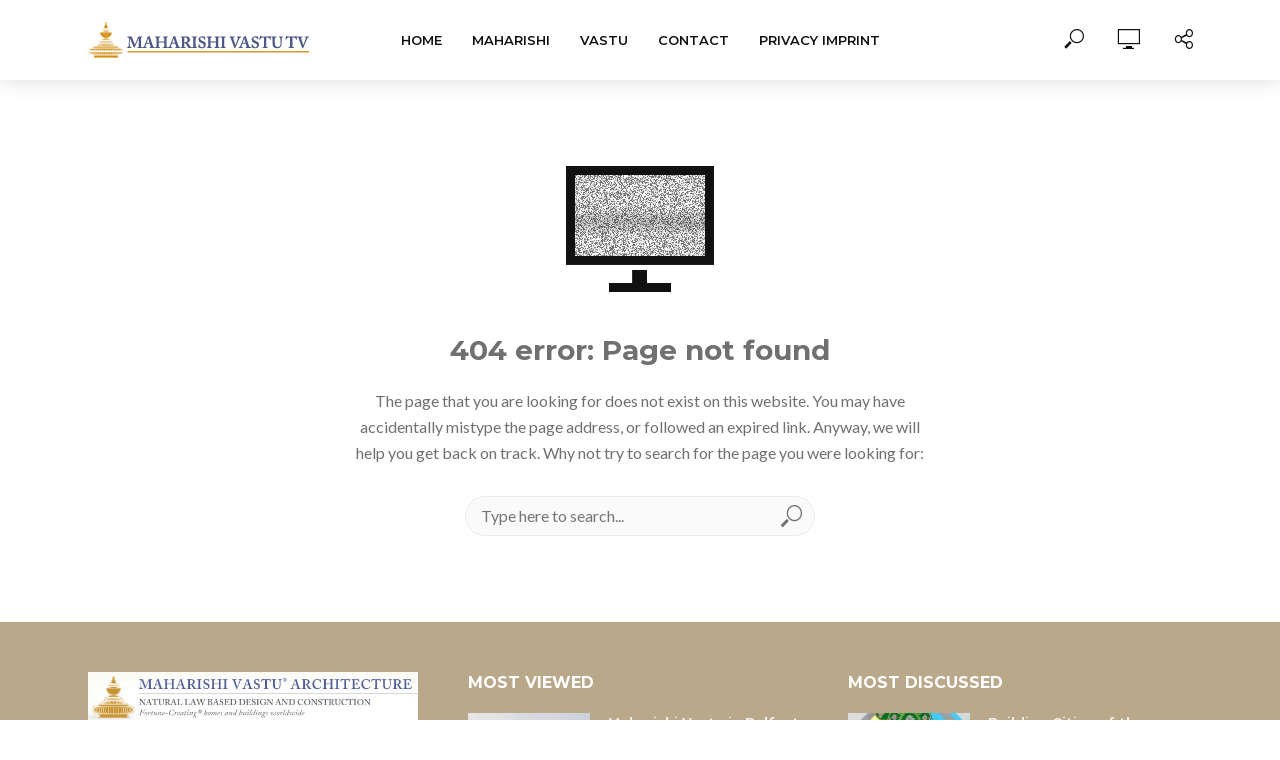

--- FILE ---
content_type: text/html; charset=UTF-8
request_url: https://vastutv.com/jon-lipman-update-on-maharishi-vastu-in-north-america-summer-2015/
body_size: 9202
content:
<!DOCTYPE html>
<html lang="en-US">
<head>
<meta charset="UTF-8">
<meta name="viewport" content="width=device-width,initial-scale=1.0">
<link rel="pingback" href="https://vastutv.com/xmlrpc.php">
<link rel="profile" href="https://gmpg.org/xfn/11" />
<title>Page not found &#8211; VastuTV</title>
<link rel='dns-prefetch' href='//fonts.googleapis.com' />
<link rel='dns-prefetch' href='//s.w.org' />
<link rel="alternate" type="application/rss+xml" title="VastuTV &raquo; Feed" href="https://vastutv.com/feed/" />
<link rel="alternate" type="application/rss+xml" title="VastuTV &raquo; Comments Feed" href="https://vastutv.com/comments/feed/" />
		<script type="text/javascript">
			window._wpemojiSettings = {"baseUrl":"https:\/\/s.w.org\/images\/core\/emoji\/13.0.0\/72x72\/","ext":".png","svgUrl":"https:\/\/s.w.org\/images\/core\/emoji\/13.0.0\/svg\/","svgExt":".svg","source":{"concatemoji":"https:\/\/vastutv.com\/wp-includes\/js\/wp-emoji-release.min.js?ver=5.5.17"}};
			!function(e,a,t){var n,r,o,i=a.createElement("canvas"),p=i.getContext&&i.getContext("2d");function s(e,t){var a=String.fromCharCode;p.clearRect(0,0,i.width,i.height),p.fillText(a.apply(this,e),0,0);e=i.toDataURL();return p.clearRect(0,0,i.width,i.height),p.fillText(a.apply(this,t),0,0),e===i.toDataURL()}function c(e){var t=a.createElement("script");t.src=e,t.defer=t.type="text/javascript",a.getElementsByTagName("head")[0].appendChild(t)}for(o=Array("flag","emoji"),t.supports={everything:!0,everythingExceptFlag:!0},r=0;r<o.length;r++)t.supports[o[r]]=function(e){if(!p||!p.fillText)return!1;switch(p.textBaseline="top",p.font="600 32px Arial",e){case"flag":return s([127987,65039,8205,9895,65039],[127987,65039,8203,9895,65039])?!1:!s([55356,56826,55356,56819],[55356,56826,8203,55356,56819])&&!s([55356,57332,56128,56423,56128,56418,56128,56421,56128,56430,56128,56423,56128,56447],[55356,57332,8203,56128,56423,8203,56128,56418,8203,56128,56421,8203,56128,56430,8203,56128,56423,8203,56128,56447]);case"emoji":return!s([55357,56424,8205,55356,57212],[55357,56424,8203,55356,57212])}return!1}(o[r]),t.supports.everything=t.supports.everything&&t.supports[o[r]],"flag"!==o[r]&&(t.supports.everythingExceptFlag=t.supports.everythingExceptFlag&&t.supports[o[r]]);t.supports.everythingExceptFlag=t.supports.everythingExceptFlag&&!t.supports.flag,t.DOMReady=!1,t.readyCallback=function(){t.DOMReady=!0},t.supports.everything||(n=function(){t.readyCallback()},a.addEventListener?(a.addEventListener("DOMContentLoaded",n,!1),e.addEventListener("load",n,!1)):(e.attachEvent("onload",n),a.attachEvent("onreadystatechange",function(){"complete"===a.readyState&&t.readyCallback()})),(n=t.source||{}).concatemoji?c(n.concatemoji):n.wpemoji&&n.twemoji&&(c(n.twemoji),c(n.wpemoji)))}(window,document,window._wpemojiSettings);
		</script>
		<style type="text/css">
img.wp-smiley,
img.emoji {
	display: inline !important;
	border: none !important;
	box-shadow: none !important;
	height: 1em !important;
	width: 1em !important;
	margin: 0 .07em !important;
	vertical-align: -0.1em !important;
	background: none !important;
	padding: 0 !important;
}
</style>
	<link rel='stylesheet' id='wp-block-library-css'  href='https://vastutv.com/wp-includes/css/dist/block-library/style.min.css?ver=5.5.17' type='text/css' media='all' />
<link rel='stylesheet' id='mks_shortcodes_simple_line_icons-css'  href='https://vastutv.com/wp-content/plugins/meks-flexible-shortcodes/css/simple-line/simple-line-icons.css?ver=1.3.1' type='text/css' media='screen' />
<link rel='stylesheet' id='mks_shortcodes_css-css'  href='https://vastutv.com/wp-content/plugins/meks-flexible-shortcodes/css/style.css?ver=1.3.1' type='text/css' media='screen' />
<link rel='stylesheet' id='vlog-fonts-css'  href='https://fonts.googleapis.com/css?family=Lato%3A400%7CMontserrat%3A400%2C700%2C600&#038;subset=latin%2Clatin-ext&#038;ver=2.2.5' type='text/css' media='all' />
<link rel='stylesheet' id='vlog-main-css'  href='https://vastutv.com/wp-content/themes/vlog/assets/css/min.css?ver=2.2.5' type='text/css' media='all' />
<style id='vlog-main-inline-css' type='text/css'>
body,#cancel-comment-reply-link,.vlog-wl-action .vlog-button,.vlog-actions-menu .vlog-action-login a {color: #707070;font-family: 'Lato';font-weight: 400;}.vlog-body-box{background-color:#ffffff;}h1, h2, h3, h4, h5, h6,.h1, .h2, .h3, .h4, .h5, .h6,blockquote,.vlog-comments .url,.comment-author b,.vlog-site-header .site-title a,.entry-content thead td,#bbpress-forums .bbp-forum-title, #bbpress-forums .bbp-topic-permalink,.wp-block-cover .wp-block-cover-image-text, .wp-block-cover .wp-block-cover-text, .wp-block-cover h2, .wp-block-cover-image .wp-block-cover-image-text, .wp-block-cover-image .wp-block-cover-text, .wp-block-cover-image h2 {font-family: 'Montserrat';font-weight: 700;}.vlog-site-header a,.dl-menuwrapper li a{font-family: 'Montserrat';font-weight: 600;}body{font-size: 1.6rem;}.entry-headline.h4{font-size: 1.8rem;}.vlog-site-header .vlog-main-nav li a{font-size: 1.3rem;}.vlog-sidebar, .vlog-site-footer p, .vlog-lay-b .entry-content p, .vlog-lay-c .entry-content p, .vlog-lay-d .entry-content p, .vlog-lay-e .entry-content p{font-size: 1.4rem;}.widget .widget-title{font-size: 1.6rem;}.vlog-mod-head .vlog-mod-title h4{font-size: 1.8rem;}h1, .h1 {font-size: 2.8rem;}h2, .h2 {font-size: 2.4rem;}h3, .h3 {font-size: 2.0rem;}h4, .h4, .vlog-no-sid .vlog-lay-d .h5, .vlog-no-sid .vlog-lay-e .h5, .vlog-no-sid .vlog-lay-f .h5 {font-size: 1.8rem;}h5, .h5, .vlog-no-sid .vlog-lay-g .h6 {font-size: 1.6rem;}h6, .h6 {font-size: 1.4rem;}.h7{font-size: 1.3rem;}.entry-headline h4{font-size: 1.8rem;}.meta-item{font-size: 1.2rem;}.vlog-top-bar,.vlog-top-bar .sub-menu{background-color: #34495e;}.vlog-top-bar ul li a,.vlog-site-date{color: #8b97a3;}.vlog-top-bar ul li:hover > a{color: #ffffff;}.vlog-header-middle{height: 80px;}.vlog-header-middle .site-title img{max-height: 80px;}.vlog-site-header,.vlog-header-shadow .vlog-header-wrapper,.vlog-site-header .vlog-main-nav .sub-menu,.vlog-actions-button .sub-menu,.vlog-site-header .vlog-main-nav > li:hover > a,.vlog-actions-button:hover > span,.vlog-action-search.active.vlog-actions-button > span,.vlog-actions-search input[type=text]:focus,.vlog-responsive-header,.dl-menuwrapper .dl-menu{background-color: #ffffff;}.vlog-site-header,.vlog-site-header .entry-title a,.vlog-site-header a,.vlog-custom-cart,.dl-menuwrapper li a,.vlog-site-header .vlog-search-form input[type=text],.vlog-responsive-header,.vlog-responsive-header a.vlog-responsive-header .entry-title a,.dl-menuwrapper button,.vlog-remove-wl, .vlog-remove-ll {color: #111111;}.vlog-main-nav .sub-menu li:hover > a,.vlog-main-nav > .current_page_item > a,.vlog-main-nav .current-menu-item > a,.vlog-main-nav li:not(.menu-item-has-children):hover > a,.vlog-actions-button.vlog-action-search:hover span,.vlog-actions-button.vlog-cart-icon:hover a,.dl-menuwrapper li a:focus,.dl-menuwrapper li a:hover,.dl-menuwrapper button:hover,.vlog-main-nav .vlog-mega-menu .entry-title a:hover,.vlog-menu-posts .entry-title a:hover,.vlog-menu-posts .vlog-remove-wl:hover{color: #9b59b6;}.vlog-site-header .vlog-search-form input[type=text]::-webkit-input-placeholder { color: #111111;}.vlog-site-header .vlog-search-form input[type=text]::-moz-placeholder {color: #111111;}.vlog-site-header .vlog-search-form input[type=text]:-ms-input-placeholder {color: #111111;}.vlog-watch-later-count{background-color: #9b59b6;}.pulse{-webkit-box-shadow: 0 0 0 0 #f0f0f0, 0 0 0 0 rgba(155,89,182,0.7);box-shadow: 0 0 0 0 #f0f0f0, 0 0 0 0 rgba(155,89,182,0.7);}.vlog-header-bottom{background: #f6f6f6;}.vlog-header-bottom,.vlog-header-bottom .entry-title a,.vlog-header-bottom a,.vlog-header-bottom .vlog-search-form input[type=text]{color: #111111;}.vlog-header-bottom .vlog-main-nav .sub-menu li:hover > a, .vlog-header-bottom .vlog-main-nav > .current_page_item > a, .vlog-header-bottom .vlog-main-nav .current-menu-item > a, .vlog-header-bottom .vlog-main-nav li:not(.menu-item-has-children):hover > a, .vlog-header-bottom .vlog-actions-button.vlog-action-search:hover span,.vlog-header-bottom .entry-title a:hover,.vlog-header-bottom .vlog-remove-wl:hover,.vlog-header-bottom .vlog-mega-menu .entry-title a:hover{color: #9b59b6;}.vlog-header-bottom .vlog-search-form input[type=text]::-webkit-input-placeholder { color: #111111;}.vlog-header-bottom .vlog-search-form input[type=text]::-moz-placeholder {color: #111111;}.vlog-header-bottom .vlog-search-form input[type=text]:-ms-input-placeholder {color: #111111;}.vlog-header-bottom .vlog-watch-later-count{background-color: #9b59b6;}.vlog-header-bottom .pulse{-webkit-box-shadow: 0 0 0 0 #f0f0f0, 0 0 0 0 rgba(155,89,182,0.7);box-shadow: 0 0 0 0 #f0f0f0, 0 0 0 0 rgba(155,89,182,0.7);}.vlog-sticky-header.vlog-site-header,.vlog-sticky-header.vlog-site-header .vlog-main-nav .sub-menu,.vlog-sticky-header .vlog-actions-button .sub-menu,.vlog-sticky-header.vlog-site-header .vlog-main-nav > li:hover > a,.vlog-sticky-header .vlog-actions-button:hover > span,.vlog-sticky-header .vlog-action-search.active.vlog-actions-button > span,.vlog-sticky-header .vlog-actions-search input[type=text]:focus{background-color: #ffffff;}.vlog-sticky-header,.vlog-sticky-header .entry-title a,.vlog-sticky-header a,.vlog-sticky-header .vlog-search-form input[type=text],.vlog-sticky-header.vlog-site-header a{color: #111111;}.vlog-sticky-header .vlog-main-nav .sub-menu li:hover > a,.vlog-sticky-header .vlog-main-nav > .current_page_item > a,.vlog-sticky-header .vlog-main-nav li:not(.menu-item-has-children):hover > a,.vlog-sticky-header .vlog-actions-button.vlog-action-search:hover span,.vlog-sticky-header.vlog-header-bottom .vlog-main-nav .current-menu-item > a,.vlog-sticky-header.vlog-header-bottom .entry-title a:hover,.vlog-sticky-header.vlog-header-bottom.vlog-remove-wl:hover,.vlog-sticky-header .vlog-main-nav .vlog-mega-menu .entry-title a:hover,.vlog-sticky-header .vlog-menu-posts .entry-title a:hover,.vlog-sticky-header .vlog-menu-posts .vlog-remove-wl:hover {color: #9b59b6;}.vlog-header-bottom .vlog-search-form input[type=text]::-webkit-input-placeholder { color: #111111;}.vlog-header-bottom .vlog-search-form input[type=text]::-moz-placeholder {color: #111111;}.vlog-header-bottom .vlog-search-form input[type=text]:-ms-input-placeholder {color: #111111;}.vlog-sticky-header .vlog-watch-later-count{background-color: #9b59b6;}.vlog-sticky-header .pulse{-webkit-box-shadow: 0 0 0 0 #f0f0f0, 0 0 0 0 rgba(155,89,182,0.7);box-shadow: 0 0 0 0 #f0f0f0, 0 0 0 0 rgba(155,89,182,0.7);}a{color: #4d5886; }.meta-item,.meta-icon,.meta-comments a,.vlog-prev-next-nav .vlog-pn-ico,.comment-metadata a,.widget_calendar table caption,.widget_archive li,.widget_recent_comments li,.rss-date,.widget_rss cite,.widget_tag_cloud a:after,.widget_recent_entries li .post-date,.meta-tags a:after,.bbp-forums .bbp-forum-freshness a,#vlog-video-sticky-close{color: #999999; }.vlog-pagination .dots:hover, .vlog-pagination a, .vlog-post .entry-category a:hover,a.meta-icon:hover,.meta-comments:hover,.meta-comments:hover a,.vlog-prev-next-nav a,.widget_tag_cloud a,.widget_calendar table tfoot tr td a,.vlog-button-search,.meta-tags a,.vlog-all-link:hover,.vlog-sl-item:hover,.entry-content-single .meta-tags a:hover,#bbpress-forums .bbp-forum-title, #bbpress-forums .bbp-topic-permalink{color: #707070; }.vlog-count,.vlog-button,.vlog-pagination .vlog-button,.vlog-pagination .vlog-button:hover,.vlog-listen-later-count,.vlog-cart-icon a .vlog-cart-count,a.page-numbers:hover,.widget_calendar table tbody td a,.vlog-load-more a,.vlog-next a,.vlog-prev a,.vlog-pagination .next,.vlog-pagination .prev,.mks_author_link,.mks_read_more a,.vlog-wl-action .vlog-button,body .mejs-controls .mejs-time-rail .mejs-time-current,.vlog-link-pages a{background-color: #4d5886;}.vlog-pagination .uil-ripple-css div:nth-of-type(1),.vlog-pagination .uil-ripple-css div:nth-of-type(2),blockquote{border-color: #4d5886;}.entry-content-single a,#bbpress-forums .bbp-forum-title:hover, #bbpress-forums .bbp-topic-permalink:hover{color: #4d5886;}.entry-content-single a:hover{color: #707070;}.vlog-site-content,.vlog-content .entry-content-single a.vlog-popup-img { background: #ffffff;}.vlog-content .entry-content-single a.vlog-popup-img{color: #ffffff;}h1,h2,h3,h4,h5,h6,.h1, .h2, .h3, .h4, .h5, .h6,.entry-title a,.vlog-comments .url,.rsswidget:hover,.vlog-format-inplay .entry-category a:hover,.vlog-format-inplay .meta-comments a:hover,.vlog-format-inplay .action-item,.vlog-format-inplay .entry-title a,.vlog-format-inplay .entry-title a:hover { color: #707070;}.widget ul li a{color: #707070;}.widget ul li a:hover,.entry-title a:hover,.widget .vlog-search-form .vlog-button-search:hover,.bypostauthor .comment-body .fn:before,.vlog-comments .url:hover,#cancel-comment-reply-link,.widget_tag_cloud a:hover,.meta-tags a:hover,.vlog-remove-wl:hover{color: #4d5886;}.entry-content p{color: #707070;}.widget_calendar #today:after{background: rgba(112,112,112,0.1)}.vlog-button,.vlog-button a,.vlog-pagination .vlog-button,.vlog-pagination .next,.vlog-pagination .prev,a.page-numbers:hover,.widget_calendar table tbody td a,.vlog-featured-info-2 .entry-title a,.vlog-load-more a,.vlog-next a,.vlog-prev a,.mks_author_link,.mks_read_more a,.vlog-wl-action .vlog-button,.vlog-link-pages a,.vlog-link-pages a:hover{color: #FFF;}#cancel-comment-reply-link, .comment-reply-link, .vlog-rm,.vlog-mod-actions .vlog-all-link,.vlog-slider-controls .owl-next, .vlog-slider-controls .owl-prev {color: #4d5886; border-color: rgba(77,88,134,0.7)}.vlog-mod-actions .vlog-all-link:hover,.vlog-slider-controls .owl-next:hover, .vlog-slider-controls .owl-prev:hover {color: #707070; border-color: rgba(112,112,112,0.7)}.comment-reply-link:hover,.vlog-rm:hover,#cancel-comment-reply-link:hover{color: #707070;border-color: #707070;}.wp-block-button__link,.wp-block-search__button{background: #4d5886; color: #ffffff;}.wp-block-button__link:hover,.wp-block-search__button:hover{color: #ffffff;}.wp-block-separator{border-color: rgba(112,112,112,0.2);border-bottom-width: 1px;}.wp-block-calendar tfoot a{color: #4d5886; }.vlog-highlight .entry-category,.vlog-highlight .entry-category a,.vlog-highlight .meta-item a,.vlog-highlight .meta-item span,.vlog-highlight .meta-item,.vlog-highlight.widget_tag_cloud a:hover{color: rgba(255,255,255,0.5);}.vlog-highlight {background: #4d5886;color: #ffffff;border: none;}.vlog-highlight .widget-title{border-bottom-color: rgba(255,255,255,0.1);}.vlog-highlight .entry-title,.vlog-highlight .entry-category a:hover,.vlog-highlight .action-item,.vlog-highlight .meta-item a:hover,.vlog-highlight .widget-title span,.vlog-highlight .entry-title a,.widget.vlog-highlight ul li a,.vlog-highlight.widget_calendar table tfoot tr td a,.vlog-highlight .widget_tag_cloud a{color: #ffffff;}.vlog-highlight .widget_calendar #today:after{ background: rgba(255,255,255,0.1);}.widget.vlog-highlightinput[type=number], .widget.vlog-highlight input[type=text], .widget.vlog-highlight input[type=email], .widget.vlog-highlight input[type=url], .widget.vlog-highlight input[type=tel], .widget.vlog-highlight input[type=date], .widget.vlog-highlight input[type=password], .widget.vlog-highlight select, .widget.vlog-highlight textarea{background: #FFF;color: #111;border-color: rgba(255,255,255,0.1);}.vlog-highlight .vlog-button-search{color:#111;}.vlog-bg-box,.author .vlog-mod-desc,.vlog-bg{background: rgba(112,112,112,0.05);}.vlog-pagination .current{background: rgba(112,112,112,0.1);}.vlog-site-footer{background: #baa88a;color: #ffffff;}.vlog-site-footer .widget-title,.vlog-site-footer .widget_calendar table tbody td a,.vlog-site-footer .widget_calendar table tfoot tr td a,.vlog-site-footer .widget.mks_author_widget h3,.vlog-site-footer.mks_author_link,.vlog-site-footer .vlog-button:hover,.vlog-site-footer .meta-item a:hover,.vlog-site-footer .entry-category a:hover {color: #ffffff;}.vlog-site-footer a,.vlog-site-footer ul li a,.vlog-site-footer .widget_calendar table tbody td a:hover,.vlog-site-footer .widget_calendar table tfoot tr td a:hover{color: rgba(255,255,255,0.8);}.vlog-site-footer .meta-item a,.vlog-site-footer .meta-item .meta-icon,.vlog-site-footer .widget_recent_entries li .post-date,.vlog-site-footer .meta-item{color: rgba(255,255,255,0.5);}.vlog-site-footer .meta-comments:hover,.vlog-site-footer ul li a:hover,.vlog-site-footer a:hover{color: #ffffff;}.vlog-site-footer .widget .vlog-count,.vlog-site-footer .widget_calendar table tbody td a,.vlog-site-footer a.mks_author_link,.vlog-site-footer a.mks_author_link:hover,.vlog-site-footer .widget_calendar table tbody td a:hover{color: #baa88a;background: #ffffff;}.vlog-site-footer .widget .vlog-search-form input[type=text],.vlog-site-footer select{ background: #FFF; color: #111; border:#ffffff;}.vlog-site-footer .widget .vlog-search-form .vlog-button-search{color: #111;}.vlog-site-footer .vlog-mod-actions .vlog-all-link, .vlog-site-footer .vlog-slider-controls .owl-next, .vlog-site-footer .vlog-slider-controls .owl-prev{ color: rgba(255,255,255,0.8); border-color:rgba(255,255,255,0.8);}.vlog-site-footer .vlog-mod-actions .vlog-all-link:hover, .vlog-site-footer .vlog-slider-controls .owl-next:hover, .vlog-site-footer .vlog-slider-controls .owl-prev:hover{ color: rgba(255,255,255,1); border-color:rgba(255,255,255,1);}.entry-content-single ul > li:before,.vlog-comments .comment-content ul > li:before{color: #4d5886;}input[type=number], input[type=text], input[type=email],input[type=search], input[type=url], input[type=tel], input[type=date], input[type=password], select, textarea,.widget,.vlog-comments,.comment-list,.comment .comment-respond,.widget .vlog-search-form input[type=text],.vlog-content .vlog-prev-next-nav,.vlog-wl-action,.vlog-mod-desc .vlog-search-form,.entry-content table,.entry-content td, .entry-content th,.entry-content-single table,.entry-content-single td, .entry-content-single th,.vlog-comments table,.vlog-comments td, .vlog-comments th,.wp-block-calendar tfoot{border-color: rgba(112,112,112,0.1);}input[type=number]:focus, input[type=text]:focus, input[type=email]:focus, input[type=url]:focus, input[type=tel]:focus, input[type=date]:focus, input[type=password]:focus, select:focus, textarea:focus{border-color: rgba(112,112,112,0.3);}input[type=number], input[type=text], input[type=email], input[type=url], input[type=tel], input[type=date], input[type=password], select, textarea{background-color: rgba(112,112,112,0.03);}body div.wpforms-container-full .wpforms-form input, body div.wpforms-container-full .wpforms-form select, body div.wpforms-container-full .wpforms-form textarea {background-color: rgba(112,112,112,0.03) !important; border-color: rgba(112,112,112,0.1) !important;}.vlog-button,input[type="submit"],.wpcf7-submit,input[type="button"],body div.wpforms-container-full .wpforms-form input[type=submit], body div.wpforms-container-full .wpforms-form button[type=submit], body div.wpforms-container-full .wpforms-form .wpforms-page-button,body div.wpforms-container-full .wpforms-form input[type=submit]:hover, body div.wpforms-container-full .wpforms-form button[type=submit]:hover, body div.wpforms-container-full .wpforms-form .wpforms-page-button:hover {background-color: #4d5886;}.vlog-comments .comment-content{color: rgba(112,112,112,0.8);}li.bypostauthor > .comment-body,.vlog-rm {border-color: #4d5886;}.vlog-ripple-circle{stroke: #4d5886;}.vlog-cover-bg,.vlog-featured-2 .vlog-featured-item,.vlog-featured-3 .vlog-featured-item,.vlog-featured-4 .owl-item,.vlog-featured-5{height: 500px;}.vlog-fa-5-wrapper{height: 428px;}.vlog-fa-5-wrapper .fa-item{height: 178px;}div.bbp-submit-wrapper button, #bbpress-forums #bbp-your-profile fieldset.submit button{color:#FFF;background-color: #4d5886;}.vlog-breadcrumbs a:hover{color: #707070;}.vlog-breadcrumbs{ border-bottom: 1px solid rgba(112,112,112,0.1);}.vlog-special-tag-label{background-color: rgba(77,88,134,0.5);}.vlog-special-tag-label{background-color: rgba(77,88,134,0.5);}.entry-image:hover .vlog-special-tag-label{background-color: rgba(77,88,134,0.8);}.vlog-format-inplay .entry-category a,.vlog-format-inplay .action-item:hover,.vlog-featured .vlog-format-inplay .meta-icon,.vlog-featured .vlog-format-inplay .meta-item,.vlog-format-inplay .meta-comments a,.vlog-featured-2 .vlog-format-inplay .entry-category a,.vlog-featured-2 .vlog-format-inplay .action-item:hover,.vlog-featured-2 .vlog-format-inplay .meta-icon,.vlog-featured-2 .vlog-format-inplay .meta-item,.vlog-featured-2 .vlog-format-inplay .meta-comments a{color: rgba(112,112,112,0.7);}.site-title{text-transform: uppercase;}.site-description{text-transform: uppercase;}.vlog-site-header{text-transform: uppercase;}.vlog-top-bar{text-transform: uppercase;}.entry-title{text-transform: none;}.entry-category a{text-transform: uppercase;}.vlog-mod-title, comment-author .fn{text-transform: uppercase;}.widget-title{text-transform: uppercase;}.has-small-font-size{ font-size: 1.1rem;}.has-large-font-size{ font-size: 1.8rem;}.has-huge-font-size{ font-size: 2.1rem;}@media(min-width: 768px){.has-small-font-size{ font-size: 1.2rem;}.has-normal-font-size{ font-size: 1.6rem;}.has-large-font-size{ font-size: 2.2rem;}.has-huge-font-size{ font-size: 2.8rem;}}.has-vlog-acc-background-color{ background-color: #4d5886;}.has-vlog-acc-color{ color: #4d5886;}.has-vlog-meta-background-color{ background-color: #999999;}.has-vlog-meta-color{ color: #999999;}.has-vlog-txt-background-color{ background-color: #707070;}.has-vlog-txt-color{ color: #707070;}.has-vlog-bg-background-color{ background-color: #ffffff;}.has-vlog-bg-color{ color: #ffffff;}.has-vlog-highlight-txt-background-color{ background-color: #ffffff;}.has-vlog-highlight-txt-color{ color: #ffffff;}.has-vlog-highlight-bg-background-color{ background-color: #4d5886;}.has-vlog-highlight-bg-color{ color: #4d5886;}
</style>
<link rel='stylesheet' id='meks-ads-widget-css'  href='https://vastutv.com/wp-content/plugins/meks-easy-ads-widget/css/style.css?ver=2.0.4' type='text/css' media='all' />
<link rel='stylesheet' id='meks_instagram-widget-styles-css'  href='https://vastutv.com/wp-content/plugins/meks-easy-instagram-widget/css/widget.css?ver=5.5.17' type='text/css' media='all' />
<link rel='stylesheet' id='meks-flickr-widget-css'  href='https://vastutv.com/wp-content/plugins/meks-simple-flickr-widget/css/style.css?ver=1.1.3' type='text/css' media='all' />
<link rel='stylesheet' id='meks-author-widget-css'  href='https://vastutv.com/wp-content/plugins/meks-smart-author-widget/css/style.css?ver=1.1.1' type='text/css' media='all' />
<link rel='stylesheet' id='meks-social-widget-css'  href='https://vastutv.com/wp-content/plugins/meks-smart-social-widget/css/style.css?ver=1.4' type='text/css' media='all' />
<link rel='stylesheet' id='meks-themeforest-widget-css'  href='https://vastutv.com/wp-content/plugins/meks-themeforest-smart-widget/css/style.css?ver=1.3' type='text/css' media='all' />
<link rel='stylesheet' id='meks_ess-main-css'  href='https://vastutv.com/wp-content/plugins/meks-easy-social-share/assets/css/main.css?ver=1.2.1' type='text/css' media='all' />
<script type='text/javascript' src='https://vastutv.com/wp-includes/js/jquery/jquery.js?ver=1.12.4-wp' id='jquery-core-js'></script>
<link rel="https://api.w.org/" href="https://vastutv.com/wp-json/" /><link rel="EditURI" type="application/rsd+xml" title="RSD" href="https://vastutv.com/xmlrpc.php?rsd" />
<link rel="wlwmanifest" type="application/wlwmanifest+xml" href="https://vastutv.com/wp-includes/wlwmanifest.xml" /> 
<meta name="generator" content="WordPress 5.5.17" />
<link rel="icon" href="https://vastutv.com/wp-content/uploads/2020/01/cropped-mini-logo-32x32.png" sizes="32x32" />
<link rel="icon" href="https://vastutv.com/wp-content/uploads/2020/01/cropped-mini-logo-192x192.png" sizes="192x192" />
<link rel="apple-touch-icon" href="https://vastutv.com/wp-content/uploads/2020/01/cropped-mini-logo-180x180.png" />
<meta name="msapplication-TileImage" content="https://vastutv.com/wp-content/uploads/2020/01/cropped-mini-logo-270x270.png" />
		<style type="text/css" id="wp-custom-css">
			.widget .mks_button.mks_button_small{
    margin:0;
    width:100%;
}.widget .mks_button.mks_button_small{
    margin:0;
    width:100%;
}

.vlog-cover-bg {background: #baa88a}
.vlog-cover:before {background: -moz-linear-gradient(left,#baa88a 0,rgba(186,168,138,0) 100%);
background: -webkit-linear-gradient(left,#baa88a 0,rgba(186,168,138,0) 100%);
background: -webkit-gradient(linear,left top,right top,from(#baa88a),to(rgba(186,168,138,0)));
background: linear-gradient(to right,#baa88a 0,rgba(186,168,138,0) 100%);}

.vlog-cover:after {
right: 0;
background: -moz-linear-gradient(left,rgba(186,168,138,0) 0,#baa88a 100%);
background: -webkit-linear-gradient(left,rgba(186,168,138,0) 0,#baa88a 100%);
background: -webkit-gradient(linear,left top,right top,from(rgba(186,168,138,0)),to(#baa88a));
background: linear-gradient(to right,rgba(186,168,138,0) 0,#baa88a 100%);
}

.vlog-main-nav .sub-menu li:hover > a, .vlog-main-nav > .current_page_item > a, .vlog-main-nav .current-menu-item > a, .vlog-main-nav li:not(.menu-item-has-children):hover > a, .vlog-actions-button.vlog-action-search:hover span, .vlog-actions-button.vlog-cart-icon:hover a, .dl-menuwrapper li a:focus, .dl-menuwrapper li a:hover, .dl-menuwrapper button:hover, .vlog-main-nav .vlog-mega-menu .entry-title a:hover, .vlog-menu-posts .entry-title a:hover, .vlog-menu-posts .vlog-remove-wl:hover {color: #4d5886;}		</style>
		</head>

<body class="error404 vlog-v_2_2_5">

	    
                
                
        <header id="header" class="vlog-site-header vlog-header-shadow hidden-xs hidden-sm">
            
            <div class="vlog-header-wrapper">
<div class="container">
	<div class="vlog-header-1 vlog-header-middle">
		<div class="vlog-slot-l">
			
<div class="vlog-site-branding vlog-logo-only">

			<span class="site-title h1"><a href="https://vastutv.com/" rel="home"><img class="vlog-logo" src="http://vastutv.com/wp-content/uploads/2020/01/maharishi-vastu-tv-logo.png" alt="VastuTV"></a></span>
	
	</div>

		</div>
		<div class="vlog-slot-c">
			<nav class="vlog-main-navigation">	
				<ul id="menu-neues-main-menu" class="vlog-main-nav vlog-menu"><li id="menu-item-2113" class="menu-item menu-item-type-post_type menu-item-object-page menu-item-home menu-item-2113"><a href="https://vastutv.com/">Home</a><li id="menu-item-2126" class="menu-item menu-item-type-post_type menu-item-object-page menu-item-2126"><a href="https://vastutv.com/maharishi/">Maharishi</a><li id="menu-item-2229" class="menu-item menu-item-type-post_type menu-item-object-page menu-item-2229"><a href="https://vastutv.com/vastu-2/">Vastu</a><li id="menu-item-2216" class="menu-item menu-item-type-post_type menu-item-object-page menu-item-2216"><a href="https://vastutv.com/contact/">Contact</a><li id="menu-item-2721" class="menu-item menu-item-type-post_type menu-item-object-page menu-item-2721"><a href="https://vastutv.com/privacy-imprint/">PRIVACY IMPRINT</a><li id="vlog-menu-item-more" class="menu-item menu-item-type-custom menu-item-object-custom menu-item-has-children"><a href="javascript:void(0)">&middot;&middot;&middot;</a><ul class="sub-menu"></ul></li></ul>	</nav>     
		</div> 	
		<div class="vlog-slot-r">
				<div class="vlog-actions-menu">
	<ul class="vlog-menu">
					<li class="vlog-actions-button vlog-action-search">
	<span>
		<i class="fv fv-search"></i>
	</span>
	<ul class="sub-menu">
		<form class="vlog-search-form" action="https://vastutv.com/" method="get"><input name="s" type="text" value="" placeholder="Type here to search..." /><button type="submit" class="vlog-button-search"><i class="fv fv-search"></i></button>
</form>	</ul>
</li>					<li class="vlog-actions-button vlog-watch-later">
	
			<span>
			<i class="fv fv-watch-later"></i>
		</span>
	</li>					<li class="vlog-actions-button vlog-social-icons">
	<span>
		<i class="fv fv-social"></i>
	</span>
	<ul class="sub-menu">
	<li>
		<ul id="menu-social" class="vlog-soc-menu vlog-in-popup"><li id="menu-item-278" class="menu-item menu-item-type-custom menu-item-object-custom menu-item-278"><a title="
						" href="https://www.facebook.com/"><span class="vlog-social-name">Facebook</span></a></li>
<li id="menu-item-279" class="menu-item menu-item-type-custom menu-item-object-custom menu-item-279"><a title="
						" href="https://twitter.com/"><span class="vlog-social-name">Twitter</span></a></li>
<li id="menu-item-363" class="menu-item menu-item-type-custom menu-item-object-custom menu-item-363"><a title="
						" href="http://youtube.com"><span class="vlog-social-name">YouTube</span></a></li>
<li id="menu-item-362" class="menu-item menu-item-type-custom menu-item-object-custom menu-item-362"><a title="
						" href="http://vimeo.com"><span class="vlog-social-name">Vimeo</span></a></li>
<li id="menu-item-280" class="menu-item menu-item-type-custom menu-item-object-custom menu-item-280"><a title="
						" href="https://plus.google.com/"><span class="vlog-social-name">Google+</span></a></li>
<li id="menu-item-281" class="menu-item menu-item-type-custom menu-item-object-custom menu-item-281"><a title="
						" href="http://instagram.com/"><span class="vlog-social-name">Instagram</span></a></li>
</ul>	</li>
	</ul>
</li>
			</ul>
	</div>
		</div>
	</div>
</div>
</div>    
        </header>
    
                        					
<div id="vlog-sticky-header" class="vlog-sticky-header vlog-site-header vlog-header-shadow vlog-header-bottom hidden-xs hidden-sm">
	
		<div class="container">
				<div class="vlog-slot-l">
										
<div class="vlog-site-branding vlog-logo-only">

			<span class="site-title h1"><a href="https://vastutv.com/" rel="home"><img class="vlog-logo" src="http://vastutv.com/wp-content/uploads/2020/01/maharishi-vastu-tv-logo.png" alt="VastuTV"></a></span>
	
	</div>

				</div>
				<div class="vlog-slot-c">
											<nav class="vlog-main-navigation">	
				<ul id="menu-neues-main-menu-1" class="vlog-main-nav vlog-menu"><li class="menu-item menu-item-type-post_type menu-item-object-page menu-item-home menu-item-2113"><a href="https://vastutv.com/">Home</a><li class="menu-item menu-item-type-post_type menu-item-object-page menu-item-2126"><a href="https://vastutv.com/maharishi/">Maharishi</a><li class="menu-item menu-item-type-post_type menu-item-object-page menu-item-2229"><a href="https://vastutv.com/vastu-2/">Vastu</a><li class="menu-item menu-item-type-post_type menu-item-object-page menu-item-2216"><a href="https://vastutv.com/contact/">Contact</a><li class="menu-item menu-item-type-post_type menu-item-object-page menu-item-2721"><a href="https://vastutv.com/privacy-imprint/">PRIVACY IMPRINT</a><li id="vlog-menu-item-more" class="menu-item menu-item-type-custom menu-item-object-custom menu-item-has-children"><a href="javascript:void(0)">&middot;&middot;&middot;</a><ul class="sub-menu"></ul></li></ul>	</nav>					   

				</div> 	
				<div class="vlog-slot-r">
												<div class="vlog-actions-menu">
	<ul class="vlog-menu">
					<li class="vlog-actions-button vlog-action-search">
	<span>
		<i class="fv fv-search"></i>
	</span>
	<ul class="sub-menu">
		<form class="vlog-search-form" action="https://vastutv.com/" method="get"><input name="s" type="text" value="" placeholder="Type here to search..." /><button type="submit" class="vlog-button-search"><i class="fv fv-search"></i></button>
</form>	</ul>
</li>					<li class="vlog-actions-button vlog-watch-later">
	
			<span>
			<i class="fv fv-watch-later"></i>
		</span>
	</li>					<li class="vlog-actions-button vlog-social-icons">
	<span>
		<i class="fv fv-social"></i>
	</span>
	<ul class="sub-menu">
	<li>
		<ul id="menu-social-1" class="vlog-soc-menu vlog-in-popup"><li class="menu-item menu-item-type-custom menu-item-object-custom menu-item-278"><a title="
						" href="https://www.facebook.com/"><span class="vlog-social-name">Facebook</span></a></li>
<li class="menu-item menu-item-type-custom menu-item-object-custom menu-item-279"><a title="
						" href="https://twitter.com/"><span class="vlog-social-name">Twitter</span></a></li>
<li class="menu-item menu-item-type-custom menu-item-object-custom menu-item-363"><a title="
						" href="http://youtube.com"><span class="vlog-social-name">YouTube</span></a></li>
<li class="menu-item menu-item-type-custom menu-item-object-custom menu-item-362"><a title="
						" href="http://vimeo.com"><span class="vlog-social-name">Vimeo</span></a></li>
<li class="menu-item menu-item-type-custom menu-item-object-custom menu-item-280"><a title="
						" href="https://plus.google.com/"><span class="vlog-social-name">Google+</span></a></li>
<li class="menu-item menu-item-type-custom menu-item-object-custom menu-item-281"><a title="
						" href="http://instagram.com/"><span class="vlog-social-name">Instagram</span></a></li>
</ul>	</li>
	</ul>
</li>
			</ul>
	</div>
					 
				</div>
		</div>

</div>				            
        <div id="vlog-responsive-header" class="vlog-responsive-header hidden-lg hidden-md">
	<div class="container">
				<div class="vlog-site-branding mini">
		<span class="site-title h1"><a href="https://vastutv.com/" rel="home"><img class="vlog-logo-mini" src="http://vastutv.com/wp-content/uploads/2020/01/mini-logo.png" alt="VastuTV"></a></span>
</div>		
		<ul class="vlog-responsive-actions">
																	<li class="vlog-actions-button vlog-action-search">
	<span>
		<i class="fv fv-search"></i>
	</span>
	<ul class="sub-menu">
		<form class="vlog-search-form" action="https://vastutv.com/" method="get"><input name="s" type="text" value="" placeholder="Type here to search..." /><button type="submit" class="vlog-button-search"><i class="fv fv-search"></i></button>
</form>	</ul>
</li>											<li class="vlog-actions-button vlog-watch-later">
	
			<span>
			<i class="fv fv-watch-later"></i>
		</span>
	</li>										</ul>
	</div>

	<div id="dl-menu" class="dl-menuwrapper">
		<button class="dl-trigger"><i class="fa fa-bars"></i></button>	

						<ul id="menu-neues-main-menu-2" class="vlog-mob-nav dl-menu"><li class="menu-item menu-item-type-post_type menu-item-object-page menu-item-home menu-item-2113"><a href="https://vastutv.com/">Home</a><li class="menu-item menu-item-type-post_type menu-item-object-page menu-item-2126"><a href="https://vastutv.com/maharishi/">Maharishi</a><li class="menu-item menu-item-type-post_type menu-item-object-page menu-item-2229"><a href="https://vastutv.com/vastu-2/">Vastu</a><li class="menu-item menu-item-type-post_type menu-item-object-page menu-item-2216"><a href="https://vastutv.com/contact/">Contact</a><li class="menu-item menu-item-type-post_type menu-item-object-page menu-item-2721"><a href="https://vastutv.com/privacy-imprint/">PRIVACY IMPRINT</a></ul>				
	</div>

</div>
    	<div id="content" class="vlog-site-content">
<div class="vlog-section vlog-single-no-sid">

	<div class="container"> 

			<div class="vlog-content vlog-single-content">
						
				<div class="entry-image text-center">
       				<img src="https://vastutv.com/wp-content/themes/vlog/assets/img/404.png" />
	            </div>

				<h1 class="entry-title h1">404 error: Page not found</h1>

				<div class="entry-content">

					<p>The page that you are looking for does not exist on this website. You may have accidentally mistype the page address, or followed an expired link. Anyway, we will help you get back on track. Why not try to search for the page you were looking for:</p>
					<form class="vlog-search-form" action="https://vastutv.com/" method="get"><input name="s" type="text" value="" placeholder="Type here to search..." /><button type="submit" class="vlog-button-search"><i class="fv fv-search"></i></button>
</form>				</div>

			</div>

	</div>

</div>


    
    </div>
        <footer id="footer" class="vlog-site-footer">

            
                <div class="container">
                    <div class="row">
                        
                                                    <div class="col-lg-4 col-md-4">
                                                                    <div id="text-3" class="widget widget_text">			<div class="textwidget"><p><img style="width:330px" src="https://vastutv.com/wp-content/uploads/2020/01/maharishi-vastu-architecture.jpg" alt="Maharishi Vastu Architecture" /></p>
<p>We design and build Fortune-Creating homes and communities based on the most ancient knowledge of architecture and planning in harmony with Natural Law, while using the most up-to-date, healthy building materials, and green, sustainable building systems.
</p>

<a href="https://www.maharishivastu.org" class="vlog-button">Find out more</a></div>
		</div>                                                            </div>
                                                    <div class="col-lg-4 col-md-4">
                                                                    <div id="vlog_posts_widget-5" class="widget vlog_posts_widget"><h4 class="widget-title h5"><span>Most Viewed</span></h4>
				
		<div class="row ">

							
								
				<article class="vlog-lay-h lay-horizontal vlog-post col-lg-12 col-md-12 col-sm-12 col-xs-12 post-268 post type-post status-publish format-video has-post-thumbnail hentry category-maharishi-vastu category-principles category-vastu-worldwide tag-fortune-creating-home tag-orientation tag-principles tag-room-placement tag-vedic-architecture post_format-post-format-video series-living-in-maharishi-vastu series-vastu-worldwide">
    <div class="row">

        <div class="col-lg-5 col-xs-6">
                            <div class="entry-image">
                <a href="https://vastutv.com/maharishi-vastu-in-belfast-northern-ireland/" title="Maharishi Vastu in Belfast, Northern Ireland">
                   	<img width="125" height="83" src="https://vastutv.com/wp-content/uploads/2020/04/Maharishi-Vastu-in-Belfast-Northern-Ireland-125x83.jpg" class="attachment-vlog-lay-h-full size-vlog-lay-h-full wp-post-image" alt="" loading="lazy" />                </a>
                </div>
                    </div>

        <div class="col-lg-7 col-xs-6 no-left-padding">
            
            <div class="entry-header">

                
                <h2 class="entry-title h7"><a href="https://vastutv.com/maharishi-vastu-in-belfast-northern-ireland/">Maharishi Vastu in Belfast, Northern Ireland</a></h2>
            </div>

                            <div class="entry-meta"><div class="meta-item meta-views">446 views</div></div>
            

        </div>
    </div>
</article>				
				
							
								
				<article class="vlog-lay-h lay-horizontal vlog-post col-lg-12 col-md-12 col-sm-12 col-xs-12 post-2735 post type-post status-publish format-video has-post-thumbnail hentry category-maharishi-mahesh-yogi category-maharishi-vastu category-principles category-uncategorized tag-maharishi-mahesh-yogi tag-maharishi-vastu tag-maharishi-vastu-principles post_format-post-format-video">
    <div class="row">

        <div class="col-lg-5 col-xs-6">
                            <div class="entry-image">
                <a href="https://vastutv.com/vastu-buildings-maharishi-mahesh-yogi/" title="Vastu Buildings—Maharishi Mahesh Yogi">
                   	<img width="125" height="83" src="https://vastutv.com/wp-content/uploads/2020/12/Vastu-Buildings-Maharishi-Mahesh-Yogi_7-min-125x83.jpg" class="attachment-vlog-lay-h-full size-vlog-lay-h-full wp-post-image" alt="" loading="lazy" />                </a>
                </div>
                    </div>

        <div class="col-lg-7 col-xs-6 no-left-padding">
            
            <div class="entry-header">

                
                <h2 class="entry-title h7"><a href="https://vastutv.com/vastu-buildings-maharishi-mahesh-yogi/">Vastu Buildings—Maharishi Mahesh Yogi</a></h2>
            </div>

                            <div class="entry-meta"><div class="meta-item meta-views">435 views</div></div>
            

        </div>
    </div>
</article>				
				
							
								
				<article class="vlog-lay-h lay-horizontal vlog-post col-lg-12 col-md-12 col-sm-12 col-xs-12 post-2698 post type-post status-publish format-video has-post-thumbnail hentry category-city-planning category-maharishi-vastu category-principles category-sustainable-green post_format-post-format-video series-city-planning series-living-in-maharishi-vastu series-principles series-sustainable-green-innovative series-vastu-worldwide">
    <div class="row">

        <div class="col-lg-5 col-xs-6">
                            <div class="entry-image">
                <a href="https://vastutv.com/maharishi-vastu-providing-quality-of-life-in-wellness-communities/" title="Maharishi Vastu providing quality of life in Wellness Communities">
                   	<img width="125" height="83" src="https://vastutv.com/wp-content/uploads/2020/04/maharishi-vastu-providing-qualit-125x83.jpg" class="attachment-vlog-lay-h-full size-vlog-lay-h-full wp-post-image" alt="" loading="lazy" />                </a>
                </div>
                    </div>

        <div class="col-lg-7 col-xs-6 no-left-padding">
            
            <div class="entry-header">

                
                <h2 class="entry-title h7"><a href="https://vastutv.com/maharishi-vastu-providing-quality-of-life-in-wellness-communities/">Maharishi Vastu providing quality of life in Wellness Communities</a></h2>
            </div>

                            <div class="entry-meta"><div class="meta-item meta-views">328 views</div></div>
            

        </div>
    </div>
</article>				
				
			
		</div>

		
		
		</div>                                                            </div>
                                                    <div class="col-lg-4 col-md-4">
                                                                    <div id="vlog_posts_widget-6" class="widget vlog_posts_widget"><h4 class="widget-title h5"><span>Most Discussed</span></h4>
				
		<div class="row ">

							
								
				<article class="vlog-lay-h lay-horizontal vlog-post col-lg-12 col-md-12 col-sm-12 col-xs-12 post-52 post type-post status-publish format-video has-post-thumbnail hentry category-city-planning category-maharishi-vastu category-sustainable-green tag-cities-of-the-future tag-city-and-community-planning tag-green tag-leed tag-maharishi-vastu tag-return-on-rent tag-sustainable post_format-post-format-video series-living-in-maharishi-vastu series-principles series-vastu-worldwide">
    <div class="row">

        <div class="col-lg-5 col-xs-6">
                            <div class="entry-image">
                <a href="https://vastutv.com/building-cities-of-the-future-ii/" title="Building Cities of the Future II">
                   	<img width="125" height="83" src="https://vastutv.com/wp-content/uploads/2020/04/Building-Cities-of-the-Future-II-125x83.jpg" class="attachment-vlog-lay-h-full size-vlog-lay-h-full wp-post-image" alt="" loading="lazy" />                </a>
                </div>
                    </div>

        <div class="col-lg-7 col-xs-6 no-left-padding">
            
            <div class="entry-header">

                
                <h2 class="entry-title h7"><a href="https://vastutv.com/building-cities-of-the-future-ii/">Building Cities of the Future II</a></h2>
            </div>

            

        </div>
    </div>
</article>				
				
							
								
				<article class="vlog-lay-h lay-horizontal vlog-post col-lg-12 col-md-12 col-sm-12 col-xs-12 post-445 post type-post status-publish format-video has-post-thumbnail hentry category-city-planning category-maharishi-mahesh-yogi category-maharishi-vastu category-principles category-sustainable-green tag-fortune-creating-home tag-maharishi-vastu tag-vedic-architecture post_format-post-format-video series-living-in-maharishi-vastu series-principles">
    <div class="row">

        <div class="col-lg-5 col-xs-6">
                            <div class="entry-image">
                <a href="https://vastutv.com/introduction-to-maharishi-vastu-architecture/" title="Introduction to Maharishi Vastu Architecture">
                   	<img width="125" height="83" src="https://vastutv.com/wp-content/uploads/2020/04/Introduction-to-Maharishi-Vastu-Architecture-125x83.jpg" class="attachment-vlog-lay-h-full size-vlog-lay-h-full wp-post-image" alt="" loading="lazy" />                </a>
                </div>
                    </div>

        <div class="col-lg-7 col-xs-6 no-left-padding">
            
            <div class="entry-header">

                
                <h2 class="entry-title h7"><a href="https://vastutv.com/introduction-to-maharishi-vastu-architecture/">Introduction to Maharishi Vastu Architecture</a></h2>
            </div>

            

        </div>
    </div>
</article>				
				
							
								
				<article class="vlog-lay-h lay-horizontal vlog-post col-lg-12 col-md-12 col-sm-12 col-xs-12 post-2560 post type-post status-publish format-video has-post-thumbnail hentry category-city-planning category-maharishi-mahesh-yogi category-maharishi-vastu category-principles category-vastu-and-feng-shui category-vastu-worldwide tag-feng-shui tag-maharishi-vastu-principles tag-vastu post_format-post-format-video series-vastu-and-feng-shui">
    <div class="row">

        <div class="col-lg-5 col-xs-6">
                            <div class="entry-image">
                <a href="https://vastutv.com/maharishi-vastu-in-contrast-to-feng-shui/" title="Maharishi Vastu in contrast to Feng Shui">
                   	<img width="125" height="83" src="https://vastutv.com/wp-content/uploads/2020/04/Maharishi-Vastu-in-contrast-to-Feng-Shui_480pix-125x83.jpg" class="attachment-vlog-lay-h-full size-vlog-lay-h-full wp-post-image" alt="" loading="lazy" />                </a>
                </div>
                    </div>

        <div class="col-lg-7 col-xs-6 no-left-padding">
            
            <div class="entry-header">

                
                <h2 class="entry-title h7"><a href="https://vastutv.com/maharishi-vastu-in-contrast-to-feng-shui/">Maharishi Vastu in contrast to Feng Shui</a></h2>
            </div>

            

        </div>
    </div>
</article>				
				
			
		</div>

		
		
		</div>                                                            </div>
                        
                    </div>
                </div>

            
            
                <div class="vlog-copyright">
                    <div class="container">
                        <p style="text-align: center">Copyright Maharishi Vastu TV &copy; 2026.</p>                    </div>
                </div>

            
        </footer>

<script type='text/javascript' src='https://vastutv.com/wp-content/plugins/meks-flexible-shortcodes/js/main.js?ver=1' id='mks_shortcodes_js-js'></script>
<script type='text/javascript' src='https://vastutv.com/wp-includes/js/imagesloaded.min.js?ver=4.1.4' id='imagesloaded-js'></script>
<script type='text/javascript' id='vlog-main-js-extra'>
/* <![CDATA[ */
var vlog_js_settings = {"ajax_url":"https:\/\/vastutv.com\/wp-admin\/admin-ajax.php","ajax_wpml_current_lang":null,"rtl_mode":"false","header_sticky":"1","header_sticky_offset":"600","header_sticky_up":"","single_sticky_bar":"","logo":"http:\/\/vastutv.com\/wp-content\/uploads\/2020\/01\/maharishi-vastu-tv-logo.png","logo_retina":"http:\/\/vastutv.com\/wp-content\/uploads\/2020\/01\/maharishi-vastu-tv-logo@2x.png","logo_mini":"http:\/\/vastutv.com\/wp-content\/uploads\/2020\/01\/mini-logo.png","logo_mini_retina":"http:\/\/vastutv.com\/wp-content\/uploads\/2020\/01\/mini-logo@2x.png","cover_inplay":"","cover_inplay_audio":"","watch_later_ajax":"1","listen_later_ajax":"","cover_autoplay":"","cover_autoplay_time":"5","rensponsive_secondary_nav":"","responsive_more_link":"","responsive_social_nav":"1","video_display_sticky":"","video_sticky_title":"Currently playing","force_autoplay":"1","cover_height":"500"};
/* ]]> */
</script>
<script type='text/javascript' src='https://vastutv.com/wp-content/themes/vlog/assets/js/min.js?ver=2.2.5' id='vlog-main-js'></script>
<script type='text/javascript' src='https://vastutv.com/wp-content/plugins/meks-easy-social-share/assets/js/main.js?ver=1.2.1' id='meks_ess-main-js'></script>
<script type='text/javascript' src='https://vastutv.com/wp-includes/js/wp-embed.min.js?ver=5.5.17' id='wp-embed-js'></script>
</body>

</html>